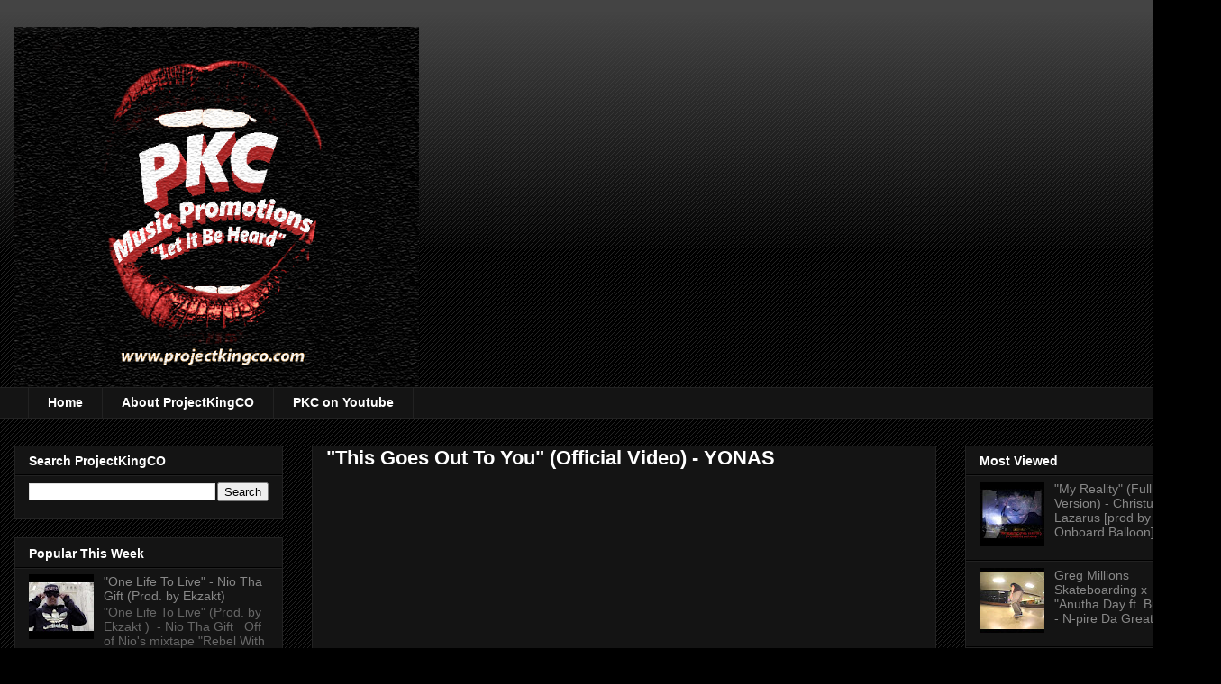

--- FILE ---
content_type: text/plain
request_url: https://www.google-analytics.com/j/collect?v=1&_v=j102&a=1301976469&t=pageview&_s=1&dl=https%3A%2F%2Fwww.projectkingco.com%2F2016%2F02%2Fthis-goes-out-to-you-official-video.html&ul=en-us%40posix&dt=ProjectKingCO%3A%20%22This%20Goes%20Out%20To%20You%22%20(Official%20Video)%20-%20YONAS&sr=1280x720&vp=1280x720&_u=IEBAAEABAAAAACAAI~&jid=846847700&gjid=1674168376&cid=449981417.1768415144&tid=UA-107721103-1&_gid=497719711.1768415144&_r=1&_slc=1&z=935247782
body_size: -452
content:
2,cG-YL4H8SCXCT